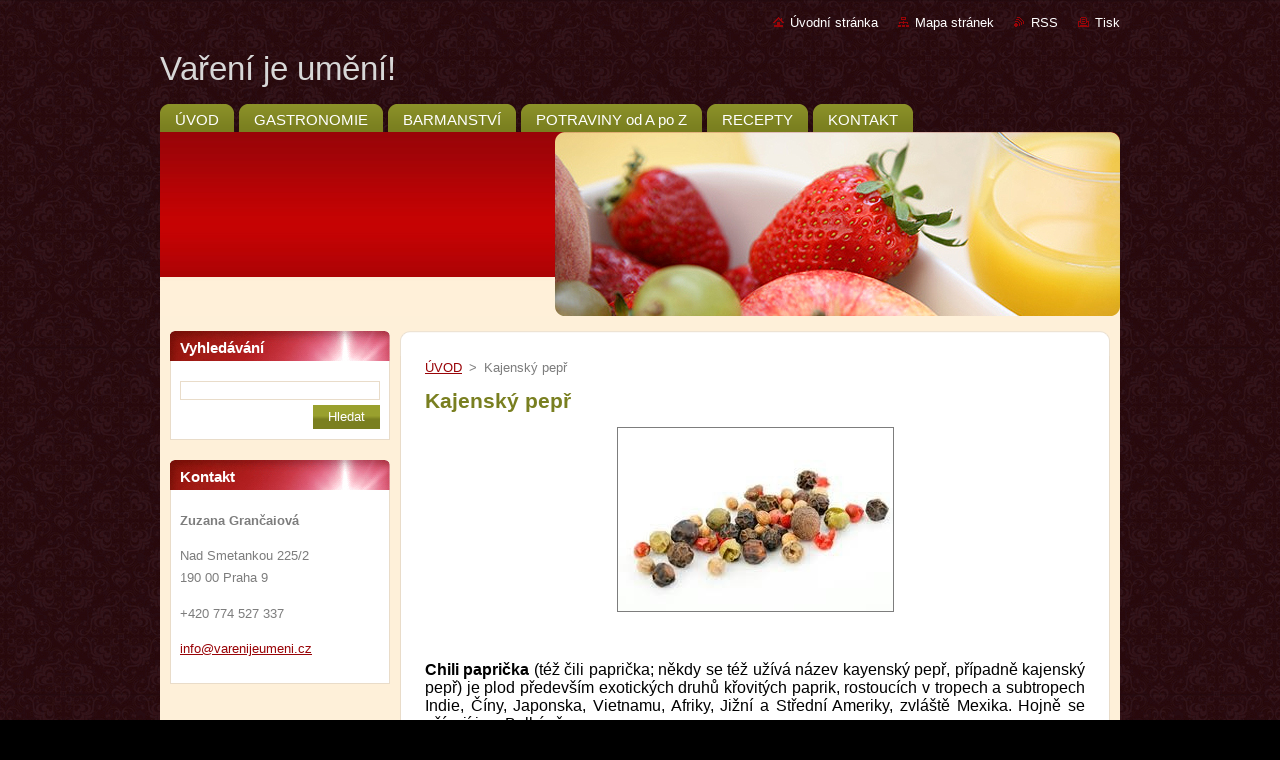

--- FILE ---
content_type: text/html; charset=UTF-8
request_url: https://www.varenijeumeni.cz/products/kajensky-pepr/
body_size: 8248
content:
<!--[if lte IE 9]><!DOCTYPE HTML PUBLIC "-//W3C//DTD HTML 4.01 Transitional//EN" "https://www.w3.org/TR/html4/loose.dtd"><![endif]-->
<!DOCTYPE html>
<!--[if IE]><html class="ie" lang="cs"><![endif]-->
<!--[if gt IE 9]><!--> 
<html lang="cs">
<!--<![endif]-->
  <head>
    <!--[if lt IE 8]><meta http-equiv="X-UA-Compatible" content="IE=EmulateIE7"><![endif]--><!--[if IE 8]><meta http-equiv="X-UA-Compatible" content="IE=EmulateIE8"><![endif]--><!--[if IE 9]><meta http-equiv="X-UA-Compatible" content="IE=EmulateIE9"><![endif]-->
    <base href="https://www.varenijeumeni.cz/">
  <meta charset="utf-8">
  <meta name="description" content="">
  <meta name="keywords" content="chilli, afrodiziakoum, zdraví, koření, recepty, dochucovadlo">
  <meta name="generator" content="Webnode">
  <meta name="apple-mobile-web-app-capable" content="yes">
  <meta name="apple-mobile-web-app-status-bar-style" content="black">
  <meta name="format-detection" content="telephone=no">
    <link rel="icon" type="image/svg+xml" href="/favicon.svg" sizes="any">  <link rel="icon" type="image/svg+xml" href="/favicon16.svg" sizes="16x16">  <link rel="icon" href="/favicon.ico">  <link rel="stylesheet" href="https://www.varenijeumeni.cz/wysiwyg/system.style.css">
<link rel="canonical" href="https://www.varenijeumeni.cz/products/kajensky-pepr/">
<script type="text/javascript">(function(i,s,o,g,r,a,m){i['GoogleAnalyticsObject']=r;i[r]=i[r]||function(){
			(i[r].q=i[r].q||[]).push(arguments)},i[r].l=1*new Date();a=s.createElement(o),
			m=s.getElementsByTagName(o)[0];a.async=1;a.src=g;m.parentNode.insertBefore(a,m)
			})(window,document,'script','//www.google-analytics.com/analytics.js','ga');ga('create', 'UA-797705-6', 'auto',{"name":"wnd_header"});ga('wnd_header.set', 'dimension1', 'W1');ga('wnd_header.set', 'anonymizeIp', true);ga('wnd_header.send', 'pageview');var _gaq = _gaq || [];
				  (function() {
					var ga = document.createElement('script'); ga.type = 'text/javascript'; ga.async = true;
					ga.src = ('https:' == location.protocol ? 'https://ssl' : 'https://www') + '.google-analytics.com/ga.js';
					var s = document.getElementsByTagName('script')[0]; s.parentNode.insertBefore(ga, s);
				  })(); _gaq.push(['_setAccount', 'UA-43124218-1']);_gaq.push(['_trackPageview']);_gaq.push(['_gat._anonymizeIp']);var pageTrackerAllTrackEvent=function(category,action,opt_label,opt_value){ga('send', 'event', category, action, opt_label, opt_value)};</script>
  <link rel="alternate" type="application/rss+xml" href="https://varenijeumeni.cz/rss/all.xml" title="Všechny články">
<!--[if lte IE 9]><style type="text/css">.cke_skin_webnode iframe {vertical-align: baseline !important;}</style><![endif]-->
    <title>Kajenský pepř :: Vaření je umění!</title>
    <meta name="robots" content="index, follow">
    <meta name="googlebot" content="index, follow">   
    <link href="https://d11bh4d8fhuq47.cloudfront.net/_system/skins/v9/50000939/css/style.css" rel="stylesheet" type="text/css" media="screen,projection,handheld,tv">
    <link href="https://d11bh4d8fhuq47.cloudfront.net/_system/skins/v9/50000939/css/print.css" rel="stylesheet" type="text/css" media="print">
    <script type="text/javascript" src="https://d11bh4d8fhuq47.cloudfront.net/_system/skins/v9/50000939/js/functions.js">
    </script>
  
				<script type="text/javascript">
				/* <![CDATA[ */
					
					if (typeof(RS_CFG) == 'undefined') RS_CFG = new Array();
					RS_CFG['staticServers'] = new Array('https://d11bh4d8fhuq47.cloudfront.net/');
					RS_CFG['skinServers'] = new Array('https://d11bh4d8fhuq47.cloudfront.net/');
					RS_CFG['filesPath'] = 'https://www.varenijeumeni.cz/_files/';
					RS_CFG['filesAWSS3Path'] = 'https://351aaeeb6b.clvaw-cdnwnd.com/ca9ea7c848eac447990bafdd2a8aa16c/';
					RS_CFG['lbClose'] = 'Zavřít';
					RS_CFG['skin'] = 'default';
					if (!RS_CFG['labels']) RS_CFG['labels'] = new Array();
					RS_CFG['systemName'] = 'Webnode';
						
					RS_CFG['responsiveLayout'] = 0;
					RS_CFG['mobileDevice'] = 0;
					RS_CFG['labels']['copyPasteSource'] = 'Více zde:';
					
				/* ]]> */
				</script><script type="text/javascript" src="https://d11bh4d8fhuq47.cloudfront.net/_system/client/js/compressed/frontend.package.1-3-108.js?ph=351aaeeb6b"></script><style type="text/css"></style></head>  
  <body>  
    <div id="body_bg">      
      <div id="site">      
        <div id="site_top">       
          <div id="nonFooter">
          
          
  <!-- HEADER_LINK -->             
  <div id="header_link">         
  
                   <div class="lang">               
                     <div id="languageSelect"></div>			            
                   </div>
  
      <!-- LINK -->
      <ul class="link">                             
      <li class="homepage"><a href="home/" 
      title="Přejít na úvodní stránku.">
      Úvodní stránka</a></li>            
      <li class="sitemap"><a href="/sitemap/" 
      title="Přejít na mapu stránek.">
      Mapa stránek</a></li>
      <li class="rss"><a href="/rss/" 
      title="RSS kanály">RSS      </a></li>
      <li class="print"><a href="#" onclick="window.print(); return false;" 
      title="Vytisknout stránku">Tisk      </a></li>
      </ul>
      <!-- / LINK -->
  </div>
  <!-- / HEADER_LINK -->     

          
      <!-- LOGOZONE -->  
      <div id="logozone">               
        <div id="logo"><a href="home/" title="Přejít na úvodní stránku."><span id="rbcSystemIdentifierLogo">Vaření je umění!</span></a></div>     
      </div>   
      <!-- / LOGOZONE -->
            
            
      <!-- MENU --> 
      <div id="menuzone"> 
        


		  <div class="box">	
        <div class="box_content">

		<ul class="menu">
	<li class="first">
  
      <a href="/home/">
      <span>
      <span>
      ÚVOD
      </span>
      </span>
      
  </a>
  
  </li>
	<li>
  
      <a href="/gastronomie/">
      <span>
      <span>
      GASTRONOMIE
      </span>
      </span>
      
  </a>
  
  </li>
	<li>
  
      <a href="/barmanstvi/">
      <span>
      <span>
      BARMANSTVÍ
      </span>
      </span>
      
  </a>
  
  </li>
	<li>
  
      <a href="/potraviny/">
      <span>
      <span>
      POTRAVINY od A po Z
      </span>
      </span>
      
  </a>
  
  </li>
	<li>
  
      <a href="/recepty/">
      <span>
      <span>
      RECEPTY
      </span>
      </span>
      
  </a>
  
  </li>
	<li class="last">
  
      <a href="/kontakt/">
      <span>
      <span>
      KONTAKT
      </span>
      </span>
      
  </a>
  
  </li>
</ul>

        </div>
			</div>

					    
      </div><!-- /menuzone --> 
      <!-- /MENU -->
            
          
      <!-- HEADER -->          
      <div id="header">  
        <div id="header_box">
          <div class="illustration">       
                  <p id="moto"><span id="rbcCompanySlogan" class="rbcNoStyleSpan"></span></p>
                <img src="https://d11bh4d8fhuq47.cloudfront.net/_system/skins/v9/50000939/img/illustration.jpg?ph=351aaeeb6b" width="960" height="184" alt="">                <span class="masque"><!-- masque --></span>
          </div><!-- /illustration -->
        </div><!-- /header_box -->  
      </div><!-- /header -->            
      <!-- /HEADER -->
 
                    
             
<!-- MAIN -->
<div id="main"> 
                                         
      <!-- SIDEBAR -->
      <div id="sidebar">              
        <div id="sidebar_content">
                
          			
                  
          

		  <div class="box">            
        <div class="box_title"><h2>Vyhledávání</h2></div>            
        <div class="box_content">

		<form action="/search/" method="get" id="fulltextSearch">
		
		    <label for="fulltextSearchText" class="hidden">Vyhledávání</label>
      	<input type="text" id="fulltextSearchText" name="text"><br />
      	<span><input class="submit" type="submit" value="Hledat"></span>
				<div class="cleaner"><!-- / --></div>

		</form>

		    </div>
      </div>

		 
                  
          

      <div class="box">
        <div class="box_title"><h2>Kontakt</h2></div>
        <div class="box_content">
          
		

      <p><strong>Zuzana Grančaiová</strong></p>
      
      
      <p class="address">Nad Smetankou 225/2<br />
190 00 Praha 9</p>

	            
      
      
      <p class="phone">+420 774 527 337</p>

	
      
	
	    <p class="email"><a href="&#109;&#97;&#105;&#108;&#116;&#111;:&#105;&#110;&#102;&#111;&#64;&#118;&#97;&#114;&#101;&#110;&#105;&#106;&#101;&#117;&#109;&#101;&#110;&#105;&#46;&#99;&#122;"><span id="rbcContactEmail">&#105;&#110;&#102;&#111;&#64;&#118;&#97;&#114;&#101;&#110;&#105;&#106;&#101;&#117;&#109;&#101;&#110;&#105;&#46;&#99;&#122;</span></a></p>

	           

		
                      
        </div>
      </div> 

					          
          
          <div class="rbcWidgetArea widgetFacebookLike"><iframe src="https://www.facebook.com/plugins/like.php?app_id=397846014145828&amp;href=https%3A%2F%2Fvarenijeumeni-cz.webnode.cz%2F&amp;send=false&amp;layout=box_count&amp;width=100&amp;show_faces=false&amp;action=like&amp;colorscheme=light&amp;font&amp;height=90" scrolling="no" frameborder="0" allowTransparency="true" style="border:none; overflow:hidden; width:100px; height:90px;"></iframe></div><div class="rbcWidgetArea widgetFacebookLike"><iframe src="https://www.facebook.com/plugins/like.php?app_id=397846014145828&amp;href=https%3A%2F%2Fvarenijeumeni-cz.webnode.cz%2Flayout-preview%2F%26layoutEdit%3D1%2F&amp;send=false&amp;layout=standard&amp;width=450&amp;show_faces=false&amp;action=like&amp;colorscheme=light&amp;font&amp;height=32" scrolling="no" frameborder="0" allowTransparency="true" style="border:none; overflow:hidden; width:450px; height:32px;"></iframe></div>        
            
    
        </div>            
      </div>
      <!-- /SIDEBAR -->
            
              
              
                            
     <div id="mainContent_top">
      <div id="mainContent_bottom">                    
       <div id="mainContent">

          <!-- NAVIGATOR -->
          <div id="pageNavigator" class="rbcContentBlock">        <div class="navigator">                       <a class="navFirstPage" href="/home/">ÚVOD</a>      <span><span> &gt; </span></span>          <span id="navCurrentPage">Kajenský pepř</span>               </div>              <div class="cleaner"><!-- / --></div>        </div>          <!-- /NAVIGATOR -->       
              
          <!-- CONTENT -->
          <div id="content">
                
                  
				

		
	
			<div class="box">
        <div class="box_title"><h1>Kajenský pepř</h1></div>
        <div class="box_content">

          <div class="productDetail">
                  
            
      
      <span class="image">
        <a href="/images/200000244-8dce48eca2/kajensky pepr.jpeg?s3=1" title="Odkaz se otevře do nového okna prohlížeče." onclick="return !window.open(this.href);">
          <img src="https://351aaeeb6b.clvaw-cdnwnd.com/ca9ea7c848eac447990bafdd2a8aa16c/system_preview_detail_200000244-8dce48eca2/kajensky pepr.jpeg" width="275" height="183" alt="Kajenský pepř">
        </a>
      </span>

		
                  
            <div class="cleaner"><!-- / --></div>
                 
            <div class="text"><p>&nbsp;</p>
<h5><strong>Chili paprička</strong> (též čili paprička; někdy se též užívá název kayenský pepř, případně kajenský pepř) je plod především exotických druhů křovitých paprik, rostoucích v tropech a subtropech Indie, Číny, Japonska, Vietnamu, Afriky, Jižní a Střední Ameriky, zvláště Mexika. Hojně se užívají i na Balkáně.<br>
<br>
Jedná se o malé světlejší papričky se silnou vůní. Tyto feferonky jsou ostré odrůdy zpravidla vytrvalých kořeninových paprik, kterých je celá škála. Za svou pálivou chuť vděčí látce kapsaicin, která se dobře rozpouští v tucích, takže pro zahnání akutního pocitu pálení v ústech nejlépe pomůže sklenka mléka. Kdo nemá v oblibě mléko, může si ústa vypáchnout sklenkou silné kořalky, protože kapsaicin je rozpustný i v alkoholu.<br>
<br>
Mimo dalších látek obsahuje vitamíny C a karoten B. Podporují chuť k jídlu, ale ve větším množství dráždí pohlavní a močové ústrojí. V přiměřených dávkách působí na žaludek lépe než pepř. Má příznivý účinek na zažívání. Je prokázáno, že kultury, zvyklé na ostrá jídla s tímto kořením, snáze snášejí zamoření pokrmů a prostředí kolem sebe různými bakteriemi, zejména těmi vyvolávajícími průjem. Chili vyvolává změny ve střevní sliznici, která potom leccos snese. Chili je považováno také za afrodisiakum.</h5>
<h5><strong>Kajenský pepř</strong> - tímto názvem bývá často označován prášek ze sušených chili papriček. Má žlutou až červenou barvu a velmi palčivou chuť. Pochází z oblasti Střední Ameriky. Karibští domorodci s ním seznámili už Kolumbovy námořníky.</h5>
<p>&nbsp;</p>
</div>
                
            <div class="cleaner"><!-- / --></div>
      
      			<div class="rbcTags">
<h4><a href="https://www.varenijeumeni.cz/tags/">Štítky</a>:</h4>
<p class="tags">
	<a href="/tags/chilli/" rel="tag">chilli</a>
		<span>|</span>
<a href="/tags/afrodiziakoum/" rel="tag">afrodiziakoum</a>
		<span>|</span>
<a href="/tags/zdrav%C3%AD/" rel="tag">zdraví</a>
		<span>|</span>
<a href="/tags/ko%C5%99en%C3%AD/" rel="tag">koření</a>
		<span>|</span>
<a href="/tags/recepty/" rel="tag">recepty</a>
		<span>|</span>
<a href="/tags/dochucovadlo/" rel="tag">dochucovadlo</a>
</p>
</div>

      					 
      			<div class="cleaner"><!-- / --></div>
      					 
      			<div class="rbcBookmarks"><div id="rbcBookmarks200000801"></div></div>
		<script type="text/javascript">
			/* <![CDATA[ */
			Event.observe(window, 'load', function(){
				var bookmarks = '<div style=\"float:left;\"><div style=\"float:left;\"><iframe src=\"//www.facebook.com/plugins/like.php?href=https://www.varenijeumeni.cz/products/kajensky-pepr/&amp;send=false&amp;layout=button_count&amp;width=155&amp;show_faces=false&amp;action=like&amp;colorscheme=light&amp;font&amp;height=21&amp;appId=397846014145828&amp;locale=cs_CZ\" scrolling=\"no\" frameborder=\"0\" style=\"border:none; overflow:hidden; width:155px; height:21px; position:relative; top:1px;\" allowtransparency=\"true\"></iframe></div><div style=\"float:left;\"><a href=\"https://twitter.com/share\" class=\"twitter-share-button\" data-count=\"horizontal\" data-via=\"webnode\" data-lang=\"en\">Tweet</a></div><script type=\"text/javascript\">(function() {var po = document.createElement(\'script\'); po.type = \'text/javascript\'; po.async = true;po.src = \'//platform.twitter.com/widgets.js\';var s = document.getElementsByTagName(\'script\')[0]; s.parentNode.insertBefore(po, s);})();'+'<'+'/scr'+'ipt></div> <div class=\"addthis_toolbox addthis_default_style\" style=\"float:left;\"><a class=\"addthis_counter addthis_pill_style\"></a></div> <script type=\"text/javascript\">(function() {var po = document.createElement(\'script\'); po.type = \'text/javascript\'; po.async = true;po.src = \'https://s7.addthis.com/js/250/addthis_widget.js#pubid=webnode\';var s = document.getElementsByTagName(\'script\')[0]; s.parentNode.insertBefore(po, s);})();'+'<'+'/scr'+'ipt><div style=\"clear:both;\"></div>';
				$('rbcBookmarks200000801').innerHTML = bookmarks;
				bookmarks.evalScripts();
			});
			/* ]]> */
		</script>
		
      					 
      			<div class="cleaner"><!-- / --></div>
      					  
      			
                  
          </div>
                       
        </div>
      </div>

		
		
		  <div class="cleaner"><!-- / --></div>

		
		
		  <div class="box">
        <div class="box_title"><h2>Diskusní téma: Kajenský pepř</h2></div>
        <div class="box_content">

										
				
				<div class="post level-1">
          <div class="head">
            <h3><span>kajenský pepř nejsou žádné kuličky</span></h3>
          	<p><span class="user">Jan</span> | <ins>30.05.2017</ins></p>  
          </div>
          <div class="text">
          	<p>prý kajenský pepř a na obrázku barevné kuličky. kajenský pepř nemá nic společného s pepřem. jen kdysi nějaký exot přeložil z anglického &quot;cayenne pepper&quot; slovo pepper jako pepř. ale v angličtině slovo pepper znamená jak pepř tak papričky. spojení &quot;kajenský pepř&quot; by se mělo úředně zakázat používat.</p>
          </div>
          
		
		    <div class="reply">
          <a href="/discussion/?tid=200000678&amp;mid=200000022">Odpovědět</a>
        </div>

		  
          <div class="cleaner"><!-- / --></div>
        </div>

		

          
      				
          
      
    	    <div class="cleaner"><!-- / --></div>
      	   		
          
                     
        </div>
      </div>
      
      <div class="box">      
        <div class="box_content">

      		
		
		  <div class="diskuze">
		  
		    <h4>Přidat nový příspěvek</h4>
											           
       	<form action="/products/kajensky-pepr/" method="post" onsubmit="RubicusFrontendIns.sendDiscussionForm(this.parentNode.parentNode.parentNode, this); Event.stop(event);">
       	
					<fieldset>
					
					  
										
            <label for="postAuthor" class="">Jméno</label>
						<input id="postAuthor" class="" type="text" name="dscMessAuthor" value="" maxlength="255">
      
      			<div class="cleaner"><!-- / --></div>
      
      			<label for="postTitle" class="">Titulek</label>
						<input id="postTitle" class="" type="text" name="dscMessTitle" value="" maxlength="255">
      
      			<div class="cleaner"><!-- / --></div>
      			
      			<label for="postText" class="">Příspěvek</label>
						<textarea id="postText" class="" name="dscMessText" cols="40" rows="10"></textarea>
      
      			<div class="cleaner"><!-- / --></div>                  
            
            <div class="btn">
              <input type="submit" class="submit" value="Odeslat">                    
            </div>
            
            <div class="cleaner"><!-- / --></div>
            
            	<input type="hidden" name="backLink" value="/products/kajensky-pepr/">
							<input type="hidden" name="topicId" value="200000678"><input type="hidden" name="blockIdentifier" value="DiscussionCBM_59380"><noscript><p>Zkopírujte prosím tento text: ed569bcd70fe<input name="e972c9471c1e"></p></noscript><div id="rbcSystemFncDiscussionCBM_59380" style="display: none;"></div><script type="text/javascript">var rbc_system_fnc = function(){var i = document.createElement('input');i.type = 'hidden';i.name = 'e972c9471c1e';i.value = 'ed569bcd70fe';var e = document.getElementById('rbcSystemFncDiscussionCBM_59380');e.appendChild(i);};rbc_system_fnc();</script><div></div>
      
      	 		<div class="cleaner"><!-- / --></div>      	 		
         
					</fieldset>
				</form>
              
      </div>

		

        </div>
      </div>
	
		                
          </div>
          <!-- /CONTENT -->
                
       </div><!-- /mainContent -->
      </div><!-- /mainContent_bottom -->
     </div><!-- /mainContent_top -->
                            
              <hr class="cleaner">            
</div>
<!-- /MAIN -->

    
 
    
        
</div><!-- /nonFooter -->
 
 
        <!-- FOOTER -->
        <div id="footer">
           <div id="footerRight">
                <p>
                  <span class="sitemap">
                  <a href="/sitemap/" 
                  title="Přejít na mapu stránek.">
                  Mapa stránek</a></span>
                  <span class="print">
                  <a href="#" onclick="window.print(); return false;" 
                  title="Vytisknout stránku">
                  Tisk</a></span>    
                  <span class="rss"><a href="/rss/" 
                  title="RSS kanály">
                  RSS</a></span>
                </p>
          </div>  
          <div id="footerLeft">
                  <p class="footerText"><span id="rbcFooterText" class="rbcNoStyleSpan">Bez výslovného svolení autorky není dovoleno zveřejněné texty a fotografie kopírovat ani šířit jinou cestou© 2013 Všechna práva vyhrazena Varenijeumeni.cz</span></p>
                  <p class="signature"><span class="rbcSignatureText">Vytvořeno službou <a href="https://www.webnode.cz?utm_source=brand&amp;utm_medium=footer&amp;utm_campaign=premium" rel="nofollow" >Webnode</a></span></p>
          </div>                
      </div>
      <!-- FOOTER --> 
              

          
  </div><!-- /site_top -->
 </div><!-- /site -->    
</div><!-- /body_bg -->
  
  
    <script type="text/javascript">
		/* <![CDATA[ */

			RubicusFrontendIns.addObserver
			({

				onContentChange: function ()
        {
          RubicusFrontendIns.faqInit('faq', 'answerBlock');
        },

				onStartSlideshow: function()
				{
					$('slideshowControl').innerHTML	= '<span>Pozastavit prezentaci<'+'/span>';
					$('slideshowControl').title			= 'Pozastavit automatické procházení obrázků';
					$('slideshowControl').onclick		= RubicusFrontendIns.stopSlideshow.bind(RubicusFrontendIns);
				},

				onStopSlideshow: function()
				{
					$('slideshowControl').innerHTML	= '<span>Spustit prezentaci<'+'/span>';
					$('slideshowControl').title			= 'Spustit automatické procházení obrázků';
					$('slideshowControl').onclick		= RubicusFrontendIns.startSlideshow.bind(RubicusFrontendIns);
				},

				onShowImage: function()
				{
					if (RubicusFrontendIns.isSlideshowMode())
					{
						$('slideshowControl').innerHTML	= '<span>Pozastavit prezentaci<'+'/span>';
						$('slideshowControl').title			= 'Pozastavit automatické procházení obrázků';
						$('slideshowControl').onclick		= RubicusFrontendIns.stopSlideshow.bind(RubicusFrontendIns);
					}
				}

			 });

			  RubicusFrontendIns.faqInit('faq', 'answerBlock');

			  RubicusFrontendIns.addFileToPreload('https://d11bh4d8fhuq47.cloudfront.net/_system/skins/v9/50000939/img/loading.gif');
			  RubicusFrontendIns.addFileToPreload('https://d11bh4d8fhuq47.cloudfront.net/_system/skins/v9/50000939/img/faq_hover.gif');
			  
  		/* ]]> */
  	 </script>
  
  <div id="rbcFooterHtml"></div><script type="text/javascript"></script><script type="text/javascript">var keenTrackerCmsTrackEvent=function(id){if(typeof _jsTracker=="undefined" || !_jsTracker){return false;};try{var name=_keenEvents[id];var keenEvent={user:{u:_keenData.u,p:_keenData.p,lc:_keenData.lc,t:_keenData.t},action:{identifier:id,name:name,category:'cms',platform:'WND1',version:'2.1.157'},browser:{url:location.href,ua:navigator.userAgent,referer_url:document.referrer,resolution:screen.width+'x'+screen.height,ip:'18.119.163.131'}};_jsTracker.jsonpSubmit('PROD',keenEvent,function(err,res){});}catch(err){console.log(err)};};</script></body>
</html>
